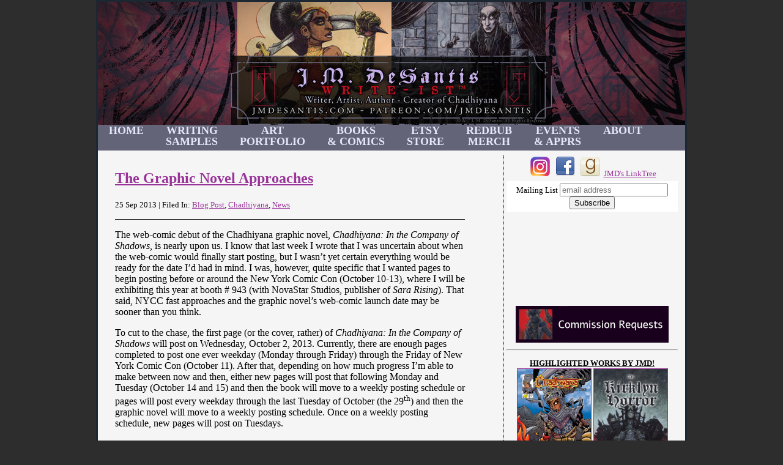

--- FILE ---
content_type: text/html; charset=UTF-8
request_url: https://jmdesantis.com/2013/09/the-graphic-novel-approaches/
body_size: 10703
content:
<!DOCTYPE html>
<html lang="en">
<head>

<meta http-equiv="Content-Type" content="text/html; charset=utf-8">
<meta name="revisit-after" content="7 days">
<meta name="description" content="The Official website of dark fantasy & horror author and artist, J. M. DeSantis. Writeist. Creator of Chadhiyana. Publisher at Dark Fire Press." />
<meta name="keywords" content="writeist, write-ist, dark fantasy author, horror author, dark fantasy artist, horror artist, soulslike author, soulslike comics, soulslike books, soulslike artist, nosferatu art, nosferatu artist, death of count orlok, dark oz art, dark wonderland art">
<!-- TemplateBeginEditable name="doctitle" -->

<LINK REL="SHORTCUT ICON" HREF="https://jmdesantis.com/images/siteart/favicon.ico" type="image/x-icon">

<meta charset="UTF-8" />
<title>The Works of Writeist J. M. DeSantis: Author & Artist of Dark Fantasy & Horror Fiction & Art</title>
 
<link rel="profile" href="http://gmpg.org/xfn/11" />
<link rel="stylesheet" type="text/css" media="all" href="https://jmdesantis.com/wp-content/themes/jmdesantis/style.css" />
<link rel="pingback" href="https://jmdesantis.com/xmlrpc.php" />
<link rel="canonical” href="https://jmdesantis.com">
 
<meta name='robots' content='max-image-preview:large' />
<link rel='dns-prefetch' href='//secure.gravatar.com' />
<link rel='dns-prefetch' href='//stats.wp.com' />
<link rel='dns-prefetch' href='//v0.wordpress.com' />
<link rel="alternate" type="application/rss+xml" title="JMDeSantis.com &raquo; Feed" href="https://jmdesantis.com/feed/" />
<link rel="alternate" type="application/rss+xml" title="JMDeSantis.com &raquo; Comments Feed" href="https://jmdesantis.com/comments/feed/" />
<link rel="alternate" type="application/rss+xml" title="JMDeSantis.com &raquo; The Graphic Novel Approaches Comments Feed" href="https://jmdesantis.com/2013/09/the-graphic-novel-approaches/feed/" />
<link rel="alternate" title="oEmbed (JSON)" type="application/json+oembed" href="https://jmdesantis.com/wp-json/oembed/1.0/embed?url=https%3A%2F%2Fjmdesantis.com%2F2013%2F09%2Fthe-graphic-novel-approaches%2F" />
<link rel="alternate" title="oEmbed (XML)" type="text/xml+oembed" href="https://jmdesantis.com/wp-json/oembed/1.0/embed?url=https%3A%2F%2Fjmdesantis.com%2F2013%2F09%2Fthe-graphic-novel-approaches%2F&#038;format=xml" />
<style id='wp-img-auto-sizes-contain-inline-css' type='text/css'>
img:is([sizes=auto i],[sizes^="auto," i]){contain-intrinsic-size:3000px 1500px}
/*# sourceURL=wp-img-auto-sizes-contain-inline-css */
</style>
<style id='wp-emoji-styles-inline-css' type='text/css'>

	img.wp-smiley, img.emoji {
		display: inline !important;
		border: none !important;
		box-shadow: none !important;
		height: 1em !important;
		width: 1em !important;
		margin: 0 0.07em !important;
		vertical-align: -0.1em !important;
		background: none !important;
		padding: 0 !important;
	}
/*# sourceURL=wp-emoji-styles-inline-css */
</style>
<style id='wp-block-library-inline-css' type='text/css'>
:root{--wp-block-synced-color:#7a00df;--wp-block-synced-color--rgb:122,0,223;--wp-bound-block-color:var(--wp-block-synced-color);--wp-editor-canvas-background:#ddd;--wp-admin-theme-color:#007cba;--wp-admin-theme-color--rgb:0,124,186;--wp-admin-theme-color-darker-10:#006ba1;--wp-admin-theme-color-darker-10--rgb:0,107,160.5;--wp-admin-theme-color-darker-20:#005a87;--wp-admin-theme-color-darker-20--rgb:0,90,135;--wp-admin-border-width-focus:2px}@media (min-resolution:192dpi){:root{--wp-admin-border-width-focus:1.5px}}.wp-element-button{cursor:pointer}:root .has-very-light-gray-background-color{background-color:#eee}:root .has-very-dark-gray-background-color{background-color:#313131}:root .has-very-light-gray-color{color:#eee}:root .has-very-dark-gray-color{color:#313131}:root .has-vivid-green-cyan-to-vivid-cyan-blue-gradient-background{background:linear-gradient(135deg,#00d084,#0693e3)}:root .has-purple-crush-gradient-background{background:linear-gradient(135deg,#34e2e4,#4721fb 50%,#ab1dfe)}:root .has-hazy-dawn-gradient-background{background:linear-gradient(135deg,#faaca8,#dad0ec)}:root .has-subdued-olive-gradient-background{background:linear-gradient(135deg,#fafae1,#67a671)}:root .has-atomic-cream-gradient-background{background:linear-gradient(135deg,#fdd79a,#004a59)}:root .has-nightshade-gradient-background{background:linear-gradient(135deg,#330968,#31cdcf)}:root .has-midnight-gradient-background{background:linear-gradient(135deg,#020381,#2874fc)}:root{--wp--preset--font-size--normal:16px;--wp--preset--font-size--huge:42px}.has-regular-font-size{font-size:1em}.has-larger-font-size{font-size:2.625em}.has-normal-font-size{font-size:var(--wp--preset--font-size--normal)}.has-huge-font-size{font-size:var(--wp--preset--font-size--huge)}.has-text-align-center{text-align:center}.has-text-align-left{text-align:left}.has-text-align-right{text-align:right}.has-fit-text{white-space:nowrap!important}#end-resizable-editor-section{display:none}.aligncenter{clear:both}.items-justified-left{justify-content:flex-start}.items-justified-center{justify-content:center}.items-justified-right{justify-content:flex-end}.items-justified-space-between{justify-content:space-between}.screen-reader-text{border:0;clip-path:inset(50%);height:1px;margin:-1px;overflow:hidden;padding:0;position:absolute;width:1px;word-wrap:normal!important}.screen-reader-text:focus{background-color:#ddd;clip-path:none;color:#444;display:block;font-size:1em;height:auto;left:5px;line-height:normal;padding:15px 23px 14px;text-decoration:none;top:5px;width:auto;z-index:100000}html :where(.has-border-color){border-style:solid}html :where([style*=border-top-color]){border-top-style:solid}html :where([style*=border-right-color]){border-right-style:solid}html :where([style*=border-bottom-color]){border-bottom-style:solid}html :where([style*=border-left-color]){border-left-style:solid}html :where([style*=border-width]){border-style:solid}html :where([style*=border-top-width]){border-top-style:solid}html :where([style*=border-right-width]){border-right-style:solid}html :where([style*=border-bottom-width]){border-bottom-style:solid}html :where([style*=border-left-width]){border-left-style:solid}html :where(img[class*=wp-image-]){height:auto;max-width:100%}:where(figure){margin:0 0 1em}html :where(.is-position-sticky){--wp-admin--admin-bar--position-offset:var(--wp-admin--admin-bar--height,0px)}@media screen and (max-width:600px){html :where(.is-position-sticky){--wp-admin--admin-bar--position-offset:0px}}

/*# sourceURL=wp-block-library-inline-css */
</style>
<style id='classic-theme-styles-inline-css' type='text/css'>
/*! This file is auto-generated */
.wp-block-button__link{color:#fff;background-color:#32373c;border-radius:9999px;box-shadow:none;text-decoration:none;padding:calc(.667em + 2px) calc(1.333em + 2px);font-size:1.125em}.wp-block-file__button{background:#32373c;color:#fff;text-decoration:none}
/*# sourceURL=/wp-includes/css/classic-themes.min.css */
</style>
<link rel="https://api.w.org/" href="https://jmdesantis.com/wp-json/" /><link rel="alternate" title="JSON" type="application/json" href="https://jmdesantis.com/wp-json/wp/v2/posts/694" /><link rel="EditURI" type="application/rsd+xml" title="RSD" href="https://jmdesantis.com/xmlrpc.php?rsd" />
<meta name="generator" content="WordPress 6.9" />
<link rel="canonical" href="https://jmdesantis.com/2013/09/the-graphic-novel-approaches/" />
<link rel='shortlink' href='https://wp.me/p39W9u-bc' />
	<style>img#wpstats{display:none}</style>
		
<!-- Jetpack Open Graph Tags -->
<meta property="og:type" content="article" />
<meta property="og:title" content="The Graphic Novel Approaches" />
<meta property="og:url" content="https://jmdesantis.com/2013/09/the-graphic-novel-approaches/" />
<meta property="og:description" content="The web-comic debut of the Chadhiyana graphic novel, Chadhiyana: In the Company of Shadows, is nearly upon us. I know that last week I wrote that I was uncertain about when the web-comic would fina…" />
<meta property="article:published_time" content="2013-09-25T11:00:16+00:00" />
<meta property="article:modified_time" content="2013-09-25T04:42:27+00:00" />
<meta property="og:site_name" content="JMDeSantis.com" />
<meta property="og:image" content="https://s0.wp.com/i/blank.jpg" />
<meta property="og:image:width" content="200" />
<meta property="og:image:height" content="200" />
<meta property="og:image:alt" content="" />
<meta name="twitter:text:title" content="The Graphic Novel Approaches" />
<meta name="twitter:card" content="summary" />

<!-- End Jetpack Open Graph Tags -->
		<style type="text/css" id="wp-custom-css">
			/*
You can add your own CSS here.

Click the help icon above to learn more.
*/		</style>
			<link rel='archives' title='January 2026' href='https://jmdesantis.com/2026/01/' />
	<link rel='archives' title='December 2025' href='https://jmdesantis.com/2025/12/' />
	<link rel='archives' title='July 2025' href='https://jmdesantis.com/2025/07/' />
	<link rel='archives' title='May 2025' href='https://jmdesantis.com/2025/05/' />
	<link rel='archives' title='January 2025' href='https://jmdesantis.com/2025/01/' />
	<link rel='archives' title='November 2024' href='https://jmdesantis.com/2024/11/' />
	<link rel='archives' title='October 2024' href='https://jmdesantis.com/2024/10/' />
	<link rel='archives' title='February 2024' href='https://jmdesantis.com/2024/02/' />
	<link rel='archives' title='January 2024' href='https://jmdesantis.com/2024/01/' />
	<link rel='archives' title='November 2023' href='https://jmdesantis.com/2023/11/' />
	<link rel='archives' title='October 2023' href='https://jmdesantis.com/2023/10/' />
	<link rel='archives' title='April 2023' href='https://jmdesantis.com/2023/04/' />
	<link rel='archives' title='February 2023' href='https://jmdesantis.com/2023/02/' />
	<link rel='archives' title='January 2023' href='https://jmdesantis.com/2023/01/' />
	<link rel='archives' title='October 2022' href='https://jmdesantis.com/2022/10/' />
	<link rel='archives' title='May 2022' href='https://jmdesantis.com/2022/05/' />
	<link rel='archives' title='October 2021' href='https://jmdesantis.com/2021/10/' />
	<link rel='archives' title='August 2021' href='https://jmdesantis.com/2021/08/' />
	<link rel='archives' title='July 2021' href='https://jmdesantis.com/2021/07/' />
	<link rel='archives' title='June 2021' href='https://jmdesantis.com/2021/06/' />
	<link rel='archives' title='April 2021' href='https://jmdesantis.com/2021/04/' />
	<link rel='archives' title='March 2021' href='https://jmdesantis.com/2021/03/' />
	<link rel='archives' title='February 2021' href='https://jmdesantis.com/2021/02/' />
	<link rel='archives' title='January 2021' href='https://jmdesantis.com/2021/01/' />
	<link rel='archives' title='December 2020' href='https://jmdesantis.com/2020/12/' />
	<link rel='archives' title='November 2020' href='https://jmdesantis.com/2020/11/' />
	<link rel='archives' title='October 2020' href='https://jmdesantis.com/2020/10/' />
	<link rel='archives' title='June 2020' href='https://jmdesantis.com/2020/06/' />
	<link rel='archives' title='May 2020' href='https://jmdesantis.com/2020/05/' />
	<link rel='archives' title='February 2020' href='https://jmdesantis.com/2020/02/' />
	<link rel='archives' title='December 2019' href='https://jmdesantis.com/2019/12/' />
	<link rel='archives' title='November 2019' href='https://jmdesantis.com/2019/11/' />
	<link rel='archives' title='October 2019' href='https://jmdesantis.com/2019/10/' />
	<link rel='archives' title='August 2019' href='https://jmdesantis.com/2019/08/' />
	<link rel='archives' title='July 2019' href='https://jmdesantis.com/2019/07/' />
	<link rel='archives' title='June 2019' href='https://jmdesantis.com/2019/06/' />
	<link rel='archives' title='May 2019' href='https://jmdesantis.com/2019/05/' />
	<link rel='archives' title='March 2019' href='https://jmdesantis.com/2019/03/' />
	<link rel='archives' title='January 2019' href='https://jmdesantis.com/2019/01/' />
	<link rel='archives' title='December 2018' href='https://jmdesantis.com/2018/12/' />
	<link rel='archives' title='November 2018' href='https://jmdesantis.com/2018/11/' />
	<link rel='archives' title='October 2018' href='https://jmdesantis.com/2018/10/' />
	<link rel='archives' title='September 2018' href='https://jmdesantis.com/2018/09/' />
	<link rel='archives' title='June 2018' href='https://jmdesantis.com/2018/06/' />
	<link rel='archives' title='May 2018' href='https://jmdesantis.com/2018/05/' />
	<link rel='archives' title='February 2018' href='https://jmdesantis.com/2018/02/' />
	<link rel='archives' title='January 2018' href='https://jmdesantis.com/2018/01/' />
	<link rel='archives' title='December 2017' href='https://jmdesantis.com/2017/12/' />
	<link rel='archives' title='November 2017' href='https://jmdesantis.com/2017/11/' />
	<link rel='archives' title='October 2017' href='https://jmdesantis.com/2017/10/' />
	<link rel='archives' title='September 2017' href='https://jmdesantis.com/2017/09/' />
	<link rel='archives' title='August 2017' href='https://jmdesantis.com/2017/08/' />
	<link rel='archives' title='July 2017' href='https://jmdesantis.com/2017/07/' />
	<link rel='archives' title='June 2017' href='https://jmdesantis.com/2017/06/' />
	<link rel='archives' title='May 2017' href='https://jmdesantis.com/2017/05/' />
	<link rel='archives' title='April 2017' href='https://jmdesantis.com/2017/04/' />
	<link rel='archives' title='March 2017' href='https://jmdesantis.com/2017/03/' />
	<link rel='archives' title='February 2017' href='https://jmdesantis.com/2017/02/' />
	<link rel='archives' title='January 2017' href='https://jmdesantis.com/2017/01/' />
	<link rel='archives' title='December 2016' href='https://jmdesantis.com/2016/12/' />
	<link rel='archives' title='November 2016' href='https://jmdesantis.com/2016/11/' />
	<link rel='archives' title='October 2016' href='https://jmdesantis.com/2016/10/' />
	<link rel='archives' title='September 2016' href='https://jmdesantis.com/2016/09/' />
	<link rel='archives' title='August 2016' href='https://jmdesantis.com/2016/08/' />
	<link rel='archives' title='July 2016' href='https://jmdesantis.com/2016/07/' />
	<link rel='archives' title='June 2016' href='https://jmdesantis.com/2016/06/' />
	<link rel='archives' title='May 2016' href='https://jmdesantis.com/2016/05/' />
	<link rel='archives' title='April 2016' href='https://jmdesantis.com/2016/04/' />
	<link rel='archives' title='March 2016' href='https://jmdesantis.com/2016/03/' />
	<link rel='archives' title='February 2016' href='https://jmdesantis.com/2016/02/' />
	<link rel='archives' title='January 2016' href='https://jmdesantis.com/2016/01/' />
	<link rel='archives' title='December 2015' href='https://jmdesantis.com/2015/12/' />
	<link rel='archives' title='November 2015' href='https://jmdesantis.com/2015/11/' />
	<link rel='archives' title='October 2015' href='https://jmdesantis.com/2015/10/' />
	<link rel='archives' title='September 2015' href='https://jmdesantis.com/2015/09/' />
	<link rel='archives' title='August 2015' href='https://jmdesantis.com/2015/08/' />
	<link rel='archives' title='July 2015' href='https://jmdesantis.com/2015/07/' />
	<link rel='archives' title='June 2015' href='https://jmdesantis.com/2015/06/' />
	<link rel='archives' title='May 2015' href='https://jmdesantis.com/2015/05/' />
	<link rel='archives' title='April 2015' href='https://jmdesantis.com/2015/04/' />
	<link rel='archives' title='March 2015' href='https://jmdesantis.com/2015/03/' />
	<link rel='archives' title='February 2015' href='https://jmdesantis.com/2015/02/' />
	<link rel='archives' title='January 2015' href='https://jmdesantis.com/2015/01/' />
	<link rel='archives' title='December 2014' href='https://jmdesantis.com/2014/12/' />
	<link rel='archives' title='November 2014' href='https://jmdesantis.com/2014/11/' />
	<link rel='archives' title='October 2014' href='https://jmdesantis.com/2014/10/' />
	<link rel='archives' title='September 2014' href='https://jmdesantis.com/2014/09/' />
	<link rel='archives' title='August 2014' href='https://jmdesantis.com/2014/08/' />
	<link rel='archives' title='July 2014' href='https://jmdesantis.com/2014/07/' />
	<link rel='archives' title='June 2014' href='https://jmdesantis.com/2014/06/' />
	<link rel='archives' title='May 2014' href='https://jmdesantis.com/2014/05/' />
	<link rel='archives' title='April 2014' href='https://jmdesantis.com/2014/04/' />
	<link rel='archives' title='March 2014' href='https://jmdesantis.com/2014/03/' />
	<link rel='archives' title='February 2014' href='https://jmdesantis.com/2014/02/' />
	<link rel='archives' title='January 2014' href='https://jmdesantis.com/2014/01/' />
	<link rel='archives' title='December 2013' href='https://jmdesantis.com/2013/12/' />
	<link rel='archives' title='November 2013' href='https://jmdesantis.com/2013/11/' />
	<link rel='archives' title='October 2013' href='https://jmdesantis.com/2013/10/' />
	<link rel='archives' title='September 2013' href='https://jmdesantis.com/2013/09/' />
	<link rel='archives' title='August 2013' href='https://jmdesantis.com/2013/08/' />
	<link rel='archives' title='July 2013' href='https://jmdesantis.com/2013/07/' />
	<link rel='archives' title='June 2013' href='https://jmdesantis.com/2013/06/' />
	<link rel='archives' title='May 2013' href='https://jmdesantis.com/2013/05/' />
	<link rel='archives' title='April 2013' href='https://jmdesantis.com/2013/04/' />
	<link rel='archives' title='March 2013' href='https://jmdesantis.com/2013/03/' />
	<link rel='archives' title='February 2013' href='https://jmdesantis.com/2013/02/' />
	<link rel='archives' title='January 2013' href='https://jmdesantis.com/2013/01/' />
	<link rel='archives' title='December 2012' href='https://jmdesantis.com/2012/12/' />
	<link rel='archives' title='November 2012' href='https://jmdesantis.com/2012/11/' />
	<link rel='archives' title='October 2012' href='https://jmdesantis.com/2012/10/' />
</head>

<body>

<div id="wrapper"> <!--WP used "wrapper originally-->

<!--Code for the top banner-->
  <div id="header">
    <img src="https://jmdesantis.com/images/siteart/JMDcombanner.jpg" alt="WELCOME TO JMDESANTIS.COM"/>
  </div>

<!--Code for the top menu in a separate header-->
  <div id="header2">
	<div id="jmdmenu"> <!--this is the top menu for the website-->
		<ul>
        	<li><a href="https://jmdesantis.com">HOME</a></li>
        	<li><a href="https://jmdesantis.com/writing/">WRITING <br>SAMPLES</a></li>
			<li><a href="https://jmdesantis.com/art/">ART <br>PORTFOLIO</a></li>
			<li><a href="https://jmdesantis.com/books/">BOOKS <br>& COMICS</a></li>
			<li><a href="https://jmdesantis.etsy.com">ETSY <br>STORE</a></li>
			<li><a href="https://jmdesantis.redbubble.com">REDBUB <br>MERCH</a></li>
			<li><a href="https:..jmdesantis.com/events/">EVENTS <br>& APPRS</a></li>
          	<li><a href="https://jmdesantis.com/about/">ABOUT</a></li>
      	</ul>
      <br class="clearFloat" />
	</div> <!-- end of jmdmenu div-->

  </div>

<!--<div class="nav"><ul>
<li class="page_item page-item-179"><a href="https://jmdesantis.com/events/">J. M. DeSantis&#8217;s Events &amp; Appearances</a></li>
<li class="page_item page-item-152"><a href="https://jmdesantis.com/about/">Biography</a></li>
<li class="page_item page-item-2702"><a href="https://jmdesantis.com/books/">Books &#038; Comics by J. M. DeSantis</a></li>
<li class="page_item page-item-1510"><a href="https://jmdesantis.com/commission-requests/">Commission Requests</a></li>
<li class="page_item page-item-230 page_item_has_children"><a href="https://jmdesantis.com/writing/">Fiction by J. M. DeSantis</a>
<ul class='children'>
	<li class="page_item page-item-3149"><a href="https://jmdesantis.com/writing/robert-phillips/">Robert Phillips</a></li>
	<li class="page_item page-item-3176"><a href="https://jmdesantis.com/writing/the-kirklyn-horror/">The Kirklyn Horror</a></li>
	<li class="page_item page-item-253"><a href="https://jmdesantis.com/writing/shortstories/">Short Story Excerpts</a></li>
	<li class="page_item page-item-260"><a href="https://jmdesantis.com/writing/poetry/">Poetry</a></li>
	<li class="page_item page-item-793"><a href="https://jmdesantis.com/writing/comicscripts/">Comic Script Excerpts</a></li>
	<li class="page_item page-item-275"><a href="https://jmdesantis.com/writing/articles/">Articles</a></li>
	<li class="page_item page-item-277"><a href="https://jmdesantis.com/writing/the-house-of-wolf/">Se Wulfes Hus: The House of Wolf</a></li>
	<li class="page_item page-item-289"><a href="https://jmdesantis.com/writing/the-toothless-vampyre/">The Unfortunate Tale of the Toothless Vampyre</a></li>
	<li class="page_item page-item-292"><a href="https://jmdesantis.com/writing/the-real-saint-nick/">The Real Saint Nick, or How Henry and Jack Learned the Truth About Father Christmas</a></li>
	<li class="page_item page-item-295"><a href="https://jmdesantis.com/writing/the-people-from-beyond-the-stars/">The People from Beyond the Stars</a></li>
	<li class="page_item page-item-300"><a href="https://jmdesantis.com/writing/writing_5/">Diwali</a></li>
	<li class="page_item page-item-303"><a href="https://jmdesantis.com/writing/writing_6/">Devil Tree</a></li>
	<li class="page_item page-item-307"><a href="https://jmdesantis.com/writing/writing_7/">The Thing in the Box</a></li>
	<li class="page_item page-item-310"><a href="https://jmdesantis.com/writing/writing_8/">The Switch</a></li>
	<li class="page_item page-item-797"><a href="https://jmdesantis.com/writing/a-saviour-in-the-dark-excerpt/">A Saviour in the Dark &#8211; Excerpt</a></li>
	<li class="page_item page-item-959"><a href="https://jmdesantis.com/writing/when-you-die/">When You Die?</a></li>
</ul>
</li>
<li class="page_item page-item-226 page_item_has_children"><a href="https://jmdesantis.com/art/">Art by J. M. DeSantis</a>
<ul class='children'>
	<li class="page_item page-item-1476 page_item_has_children"><a href="https://jmdesantis.com/art/chadhiyana/">Chadhiyana Art</a>
	<ul class='children'>
		<li class="page_item page-item-3100"><a href="https://jmdesantis.com/art/chadhiyana/chadhi01/">Chadhiyana &#038; the Witch</a></li>
		<li class="page_item page-item-3248"><a href="https://jmdesantis.com/art/chadhiyana/chadhiyana-stance-stare/">Chadhiyana</a></li>
		<li class="page_item page-item-3250"><a href="https://jmdesantis.com/art/chadhiyana/goddess-of-sand/">Goddess of Sand</a></li>
		<li class="page_item page-item-3252"><a href="https://jmdesantis.com/art/chadhiyana/diwali-2020/">Diwali 2020</a></li>
		<li class="page_item page-item-3254"><a href="https://jmdesantis.com/art/chadhiyana/the-call-of-fire/">The Call of Fire</a></li>
		<li class="page_item page-item-3256"><a href="https://jmdesantis.com/art/chadhiyana/chadhiyana-5-cover-rosarium/">Chadhiyana #5 cover (Rosarium)</a></li>
		<li class="page_item page-item-3258"><a href="https://jmdesantis.com/art/chadhiyana/chadhiyana-versus-the-golem/">Chadhiyana versus the Golem</a></li>
		<li class="page_item page-item-3260"><a href="https://jmdesantis.com/art/chadhiyana/chadhiyana-and-the-serpent/">Chadhiyana and the Serpent</a></li>
		<li class="page_item page-item-3262"><a href="https://jmdesantis.com/art/chadhiyana/chadhiyana-bonfire/">Chadhiyana Bonfire</a></li>
		<li class="page_item page-item-3273"><a href="https://jmdesantis.com/art/chadhiyana/chadhiyana-rosy-dreams/">Chadhiyana Rosy Dreams</a></li>
		<li class="page_item page-item-3329"><a href="https://jmdesantis.com/art/chadhiyana/chadhiyana-versus-the-worm-witch/">Chadhiyana versus the Worm-Witch</a></li>
		<li class="page_item page-item-3337"><a href="https://jmdesantis.com/art/chadhiyana/chadhiyana-shadow-chadhiyana/">Chadhiyana &#038; Shadow-Chadhiyana</a></li>
		<li class="page_item page-item-3497"><a href="https://jmdesantis.com/art/chadhiyana/chadhiyana-pose/">Chadhiyana Attitude Pose</a></li>
		<li class="page_item page-item-3499"><a href="https://jmdesantis.com/art/chadhiyana/chadhiyana-eyes-blue/">Chadhiyana Eyes Blue</a></li>
		<li class="page_item page-item-3898"><a href="https://jmdesantis.com/art/chadhiyana/chadhiyana-toned-sun/">Chadhiyana Toned Sun</a></li>
	</ul>
</li>
	<li class="page_item page-item-3858"><a href="https://jmdesantis.com/art/fan-art/">Fan Art</a></li>
	<li class="page_item page-item-2404 page_item_has_children"><a href="https://jmdesantis.com/art/art-illustration/">Art &#038; Illustration</a>
	<ul class='children'>
		<li class="page_item page-item-3421"><a href="https://jmdesantis.com/art/art-illustration/trusty-patches-the-hyena/">Trusty Patches the Hyena</a></li>
		<li class="page_item page-item-3423"><a href="https://jmdesantis.com/art/art-illustration/maiden-in-black/">Maiden in Black</a></li>
		<li class="page_item page-item-3425"><a href="https://jmdesantis.com/art/art-illustration/yurt-the-silent-chief/">Yurt the Silent Chief</a></li>
		<li class="page_item page-item-3418"><a href="https://jmdesantis.com/art/art-illustration/maiden-astraea-garl-vinland/">Maiden Astraea &#038; Garl Vinland</a></li>
		<li class="page_item page-item-3410"><a href="https://jmdesantis.com/art/art-illustration/moonlight-faerie/">Moonlight Faerie</a></li>
		<li class="page_item page-item-3126"><a href="https://jmdesantis.com/art/art-illustration/art01/">Red Sonja</a></li>
		<li class="page_item page-item-3211"><a href="https://jmdesantis.com/art/art-illustration/fall-faerie/">Fall Faerie</a></li>
		<li class="page_item page-item-3282"><a href="https://jmdesantis.com/art/art-illustration/ink-book-wonderland-cover/">Ink-Book: Wonderland cover</a></li>
		<li class="page_item page-item-3284"><a href="https://jmdesantis.com/art/art-illustration/ink-book-miscellanea-cover/">Ink-Book: Miscellanea cover</a></li>
		<li class="page_item page-item-3286"><a href="https://jmdesantis.com/art/art-illustration/the-greatest-hunt/">The Greatest Hunt</a></li>
		<li class="page_item page-item-3288"><a href="https://jmdesantis.com/art/art-illustration/deadp007/">Deadp007</a></li>
		<li class="page_item page-item-3290"><a href="https://jmdesantis.com/art/art-illustration/the-tainted-ones-cover/">The Tainted Ones cover</a></li>
		<li class="page_item page-item-3292"><a href="https://jmdesantis.com/art/art-illustration/the-horror-beyond-the-door-2019/">The Horror Beyond the Door (2019)</a></li>
		<li class="page_item page-item-3294"><a href="https://jmdesantis.com/art/art-illustration/mad-hatter/">Mad Hatter</a></li>
		<li class="page_item page-item-3296"><a href="https://jmdesantis.com/art/art-illustration/wicked-witch-of-the-west/">Wicked Witch of the West</a></li>
		<li class="page_item page-item-3298"><a href="https://jmdesantis.com/art/art-illustration/nightmares-in-wonderland/">Nightmares in Wonderland</a></li>
		<li class="page_item page-item-3300"><a href="https://jmdesantis.com/art/art-illustration/nightmares-in-oz/">Nightmares in Oz</a></li>
		<li class="page_item page-item-3302"><a href="https://jmdesantis.com/art/art-illustration/plague-doctor/">Plague Doctor</a></li>
		<li class="page_item page-item-3305"><a href="https://jmdesantis.com/art/art-illustration/nosferatu-splash/">Nosferatu Splash</a></li>
		<li class="page_item page-item-3307"><a href="https://jmdesantis.com/art/art-illustration/mummy-love-cover/">Mummy Love cover</a></li>
		<li class="page_item page-item-3309"><a href="https://jmdesantis.com/art/art-illustration/nosferatu-poster/">Nosferatu poster</a></li>
		<li class="page_item page-item-3512"><a href="https://jmdesantis.com/art/art-illustration/eileen-the-crow-toned-paper/">Eileen the Crow (Toned Paper)</a></li>
		<li class="page_item page-item-3514"><a href="https://jmdesantis.com/art/art-illustration/orlok-castle/">Orlok Castle</a></li>
		<li class="page_item page-item-3516"><a href="https://jmdesantis.com/art/art-illustration/orlok-bite/">Orlok Bite</a></li>
		<li class="page_item page-item-3518"><a href="https://jmdesantis.com/art/art-illustration/vampire-in-coffin/">Vampire in Coffin</a></li>
		<li class="page_item page-item-3632"><a href="https://jmdesantis.com/art/art-illustration/pumpkins-witch/">Pumpkins Witch</a></li>
		<li class="page_item page-item-3888"><a href="https://jmdesantis.com/art/art-illustration/gentleman-cthulhu-armchair-fireplace/">Gentleman Cthulhu Armchair Fireplace</a></li>
		<li class="page_item page-item-3894"><a href="https://jmdesantis.com/art/art-illustration/the-wicked-witch-of-the-west/">The Wicked Witch of the West</a></li>
	</ul>
</li>
	<li class="page_item page-item-246 page_item_has_children"><a href="https://jmdesantis.com/art/sequential-art/">Sequential Art</a>
	<ul class='children'>
		<li class="page_item page-item-3433"><a href="https://jmdesantis.com/art/sequential-art/chadhiyana-2-page-1/">Chadhiyana #2 page 1</a></li>
		<li class="page_item page-item-3435"><a href="https://jmdesantis.com/art/sequential-art/chadhiyana-2-page-2/">Chadhiyana #2 page 2</a></li>
		<li class="page_item page-item-3437"><a href="https://jmdesantis.com/art/sequential-art/chadhiyana-2-page-3/">Chadhiyana #2 page 3</a></li>
		<li class="page_item page-item-3158"><a href="https://jmdesantis.com/art/sequential-art/chadhiyana-ghouls-golems-page-1/">Chadhiyana: Ghouls &#038; Golems page 1</a></li>
		<li class="page_item page-item-3160"><a href="https://jmdesantis.com/art/sequential-art/chadhiyana-v-ghoul/">Chadhiyana v Ghoul</a></li>
		<li class="page_item page-item-3165"><a href="https://jmdesantis.com/art/sequential-art/chadhiyana-vampire-hunter/">Chadhiyana: Vampire Hunter</a></li>
		<li class="page_item page-item-3197"><a href="https://jmdesantis.com/art/sequential-art/gentleman-cthulhu-etiquette/">Monster Etiquette #1</a></li>
		<li class="page_item page-item-3199"><a href="https://jmdesantis.com/art/sequential-art/mummy-love-1/">Mummy Love #1</a></li>
		<li class="page_item page-item-3202"><a href="https://jmdesantis.com/art/sequential-art/the-tainted-ones-page-1/">The Tainted Ones page 1</a></li>
		<li class="page_item page-item-3204"><a href="https://jmdesantis.com/art/sequential-art/the-tainted-ones-page-2/">The Tainted Ones page 2</a></li>
		<li class="page_item page-item-3206"><a href="https://jmdesantis.com/art/sequential-art/the-tainted-ones-page-3/">The Tainted Ones page 3</a></li>
		<li class="page_item page-item-3341"><a href="https://jmdesantis.com/art/sequential-art/chadhiyana-the-call-of-fire-page-2/">Chadhiyana: The Call of Fire page 2</a></li>
		<li class="page_item page-item-3343"><a href="https://jmdesantis.com/art/sequential-art/chadhiyana-the-call-of-fire-page-3/">Chadhiyana: The Call of Fire page 3</a></li>
	</ul>
</li>
	<li class="page_item page-item-3796 page_item_has_children"><a href="https://jmdesantis.com/art/freelance/">Freelance Art &#038; Client Work</a>
	<ul class='children'>
		<li class="page_item page-item-3412"><a href="https://jmdesantis.com/art/freelance/guitar-map/">Guitar Map</a></li>
		<li class="page_item page-item-3277"><a href="https://jmdesantis.com/art/freelance/murderous-goblin-ii/">Murderous Goblin II</a></li>
		<li class="page_item page-item-3279"><a href="https://jmdesantis.com/art/freelance/i-like-it-cover/">I Like It cover</a></li>
		<li class="page_item page-item-3808"><a href="https://jmdesantis.com/art/freelance/gobblers-2-variant-cover/">Gobblers #2 Variant Cover</a></li>
		<li class="page_item page-item-3819"><a href="https://jmdesantis.com/art/freelance/ojanox-illustration-1/">Ojanox Illustration #1</a></li>
		<li class="page_item page-item-3824"><a href="https://jmdesantis.com/art/freelance/ojanox-illustration-2/">Ojanox Illustration 2</a></li>
		<li class="page_item page-item-3879"><a href="https://jmdesantis.com/art/freelance/btue-b-side-album-cover/">BTUE B-Side Album Cover</a></li>
		<li class="page_item page-item-4024"><a href="https://jmdesantis.com/art/freelance/gobblers-3-regular-variant-cover/">Gobblers #3 Regular Variant Cover</a></li>
		<li class="page_item page-item-4026"><a href="https://jmdesantis.com/art/freelance/mr-poppintwist-coloring-book/">Mr. PoppinTwist Coloring Book</a></li>
	</ul>
</li>
	<li class="page_item page-item-3119 page_item_has_children"><a href="https://jmdesantis.com/art/design/">Design by J. M. DeSantis</a>
	<ul class='children'>
		<li class="page_item page-item-3122"><a href="https://jmdesantis.com/art/design/des01/">Dark Fire Press Logo</a></li>
		<li class="page_item page-item-3184"><a href="https://jmdesantis.com/art/design/gentleman-cthulhu-tentacle-moustache/">Gentleman Cthulhu Tentacle Moustache</a></li>
	</ul>
</li>
	<li class="page_item page-item-2402 page_item_has_children"><a href="https://jmdesantis.com/art/commission-art/">Commission Art</a>
	<ul class='children'>
		<li class="page_item page-item-3132"><a href="https://jmdesantis.com/art/commission-art/jimi-hendrix/">Jimi Hendrix</a></li>
		<li class="page_item page-item-3141"><a href="https://jmdesantis.com/art/commission-art/venom-sketchcover/">Venom Sketchcover</a></li>
		<li class="page_item page-item-3143"><a href="https://jmdesantis.com/art/commission-art/cerberus-barbarian-tmnt/">Cerberus &#038; Barbarian TMNT</a></li>
		<li class="page_item page-item-3145"><a href="https://jmdesantis.com/art/commission-art/dceased-batman/">DCeased Batman</a></li>
		<li class="page_item page-item-3147"><a href="https://jmdesantis.com/art/commission-art/otho-beetlejuice/">Otho &#038; Beetlejuice</a></li>
		<li class="page_item page-item-3219"><a href="https://jmdesantis.com/art/commission-art/veteran-of-the-psychic-wars/">Veteran of the Psychic Wars</a></li>
		<li class="page_item page-item-3221"><a href="https://jmdesantis.com/art/commission-art/demon-rage-akuma/">Demon Rage Akuma</a></li>
		<li class="page_item page-item-3223"><a href="https://jmdesantis.com/art/commission-art/mad-tea-time-wonderland/">Mad Tea Time (Wonderland)</a></li>
		<li class="page_item page-item-3225"><a href="https://jmdesantis.com/art/commission-art/miskatonic-student/">Miskatonic Student</a></li>
		<li class="page_item page-item-3227"><a href="https://jmdesantis.com/art/commission-art/dr-strange-sketch-cover/">Dr. Strange sketch cover</a></li>
		<li class="page_item page-item-3229"><a href="https://jmdesantis.com/art/commission-art/vampire-hunter-d-sketch-cover/">Vampire Hunter D sketch cover</a></li>
		<li class="page_item page-item-3231"><a href="https://jmdesantis.com/art/commission-art/vhd-vs-vampires-sketch-cover/">VHD vs Vampires sketch cover</a></li>
		<li class="page_item page-item-3233"><a href="https://jmdesantis.com/art/commission-art/the-walking-dead-triptych-covers/">The Walking Dead triptych covers</a></li>
		<li class="page_item page-item-3483"><a href="https://jmdesantis.com/art/commission-art/red-sonja-headshot/">Red Sonja (headshot)</a></li>
		<li class="page_item page-item-3487"><a href="https://jmdesantis.com/art/commission-art/vampire-hunter-d-doris-sketchcover/">Vampire Hunter D &#038; Doris Sketchcover</a></li>
		<li class="page_item page-item-3489"><a href="https://jmdesantis.com/art/commission-art/bloodborne-hunter-red-moon/">Bloodborne Hunter Red Moon</a></li>
		<li class="page_item page-item-3491"><a href="https://jmdesantis.com/art/commission-art/vampire-hunter-d-ink/">Vampire Hunter D &#8211; ink</a></li>
		<li class="page_item page-item-3523"><a href="https://jmdesantis.com/art/commission-art/spider-man-spiders-web/">Spider-Man (Spider&#8217;s Web)</a></li>
		<li class="page_item page-item-4003"><a href="https://jmdesantis.com/art/commission-art/count-orlok-bust-commission/">Count Orlok Bust Commission</a></li>
		<li class="page_item page-item-4005"><a href="https://jmdesantis.com/art/commission-art/plague-doctor-doctor-commission/">Plague Doctor-Doctor Commission</a></li>
		<li class="page_item page-item-4008"><a href="https://jmdesantis.com/art/commission-art/young-frankenstein-frederick-inga/">Young Frankenstein: Frederick &amp; Inga</a></li>
		<li class="page_item page-item-4010"><a href="https://jmdesantis.com/art/commission-art/young-frankenstein-the-monster-elizabeth/">Young Frankenstein: The Monster &amp; Elizabeth</a></li>
	</ul>
</li>
	<li class="page_item page-item-244 page_item_has_children"><a href="https://jmdesantis.com/art/sketches/">Sketches</a>
	<ul class='children'>
		<li class="page_item page-item-3024"><a href="https://jmdesantis.com/art/sketches/sk01/">Mannequin Sketch</a></li>
		<li class="page_item page-item-3109"><a href="https://jmdesantis.com/art/sketches/sk02/">Sharpie Skeleton</a></li>
		<li class="page_item page-item-3347"><a href="https://jmdesantis.com/art/sketches/red-sonja-inks/">Red Sonja &#8211; inks</a></li>
		<li class="page_item page-item-3138"><a href="https://jmdesantis.com/art/sketches/sk03/">Still-Life Drawing</a></li>
		<li class="page_item page-item-3349"><a href="https://jmdesantis.com/art/sketches/murderous-goblin-inks/">Murderous Goblin &#8211; inks</a></li>
		<li class="page_item page-item-3351"><a href="https://jmdesantis.com/art/sketches/chadhiyana-versus-the-serpent-drawing-progress/">Chadhiyana versus the Serpent &#8211; drawing progress</a></li>
	</ul>
</li>
</ul>
</li>
<li class="page_item page-item-322"><a href="https://jmdesantis.com/webpublications/">Web-Publications &#038; Comics</a></li>
<li class="page_item page-item-1953"><a href="https://jmdesantis.com/supporters/">Supporters</a></li>
<li class="page_item page-item-2646"><a href="https://jmdesantis.com/rewards/">Rewards</a></li>
<li class="page_item page-item-332"><a href="https://jmdesantis.com/contact/">Contact J. M. DeSantis</a></li>
<li class="page_item page-item-1260"><a href="https://jmdesantis.com/miscellanea/">Miscellanea</a></li>
<li class="page_item page-item-5"><a href="https://jmdesantis.com/store/">Store</a></li>
<li class="page_item page-item-3688"><a href="https://jmdesantis.com/jmd-event-planner/">JMD Event Planner</a></li>
<li class="page_item page-item-315"><a href="https://jmdesantis.com/wallpapers/">Computer Desktop Wallpapers</a></li>
<li class="page_item page-item-318"><a href="https://jmdesantis.com/ecards/">J. M. DeSantis E-Cards on 123Greetings.com</a></li>
<li class="page_item page-item-2365"><a href="https://jmdesantis.com/darkfirepress/">Dark Fire Press</a></li>
</ul></div>
-->
<div id="sidebar">
<!--SOCIAL MEDIA LINKS-->
	<a href="http://www.instagram.com/jmdwriteist" target="_blank"><img src="https://jmdesantis.com/images/siteart/instagram_32.png" alt="Instagram Icon" width="32" height="32" hspace="3" /></a>
    <a href="http://www.facebook.com/jmdesantis.writeist" target="_blank"><img src="https://jmdesantis.com/images/siteart/facebook_32.png" alt="Facebook Icon" width="32" height="32" hspace="3" /></a>
	<a href="https://www.goodreads.com/author/show/14176406.J_M_DeSantis" target="_blank"><img src="https://jmdesantis.com/images/siteart/goodreads_icon_32x32.png" alt="Goodreads Icon" width="32" height="32" hspace="3" /></a>
	<!-- <a href="http://jmdesantis.deviantart.com/" target="_blank"><img src="https://jmdesantis.com/images/siteart/deviantart_32.png" alt="deviantART Icon" width="32" height="32" hspace="3" /></a></br> -->
    <a href="https://linktr.ee/jmdesantis/">JMD's LinkTree</a></br>

<!--MAILING LIST SIGN UP-->
<!-- Begin MailChimp Signup Form -->
<link href="//cdn-images.mailchimp.com/embedcode/slim-081711.css" rel="style.css" type="text/css">
<style type="text/css">
</style>
<div id="mc_embed_signup">
<form action="//jmdesantis.us11.list-manage.com/subscribe/post?u=1159ca69ff1388950b9ccdf9c&amp;id=001664aba0" method="post" id="mc-embedded-subscribe-form" name="mc-embedded-subscribe-form" class="validate" target="_blank" novalidate>
    <div id="mc_embed_signup_scroll">
	<label for="mce-EMAIL">Mailing List</label>
	<input type="email" value="" name="EMAIL" class="email" id="mce-EMAIL" placeholder="email address" required>
    <!-- real people should not fill this in and expect good things - do not remove this or risk form bot signups-->
    <div style="position: absolute; left: -5000px;"><input type="text" name="b_1159ca69ff1388950b9ccdf9c_001664aba0" tabindex="-1" value=""></div>
    <div class="clear"><input type="submit" value="Subscribe" name="subscribe" id="mc-embedded-subscribe" class="button"></div>
    </div>
</form>
</div>
<!--End mc_embed_signup-->

<!--SUPPORT SITES-->
	<a href="https://www.patreon.com/bePatron?u=2688251" data-patreon-widget-type="become-patron-button">Become a Patron!</a><script async src="https://c6.patreon.com/becomePatronButton.bundle.js"></script>
	<script type='text/javascript' src='https://ko-fi.com/widgets/widget_2.js'></script><script type='text/javascript'>kofiwidget2.init('Support Me on Ko-fi', '#46b798', 'M4M51074B');kofiwidget2.draw();</script>

<!--CONVENTIONS & SHOWS
    <p><a href="https://jmdesantis.com/events/"><img src="https://jmdesantis.com/images/siteart/JMDevents-link.png" alt="J. M. DeSantis's Upcoming Events & Conventions" /></a>-->
    <a href="https://jmdesantis.com/commission-requests/"><img src="https://jmdesantis.com/images/siteart/JMDcommissions-link.png" alt="J. M. DeSantis Commissions ad" /></a>
<!--MERCHANDISE    
    <a href="https://www.redbubble.com/people/jmdesantis/shop?asc=u"><img src="https://jmdesantis.com/images/siteart/JMDredbubble-link.png" alt="J. M. DeSantis on RedBubble" /></a></p></br>
-->
<hr>

	<p><u><strong>HIGHLIGHTED WORKS BY JMD!</strong></u></br>
        <a href="https://darkfirepress.com/chadhiyana/dwerrowtomb.php" target="_blank"> <img src="https://darkfirepress.com/siteart/covers/Chadhiyana3-DwerrowTomb.jpg" width="120" height="180" border="1" alt="Chadhiyana: Rekindled"/></a> 
	    <a href="https://darkfirepress.com/books/kirklynhorror.php" target="_blank"> <img src="https://darkfirepress.com/siteart/covers/KirklynHorror.jpg" width="120" height="180" border="1" alt="The Kirklyn Horror by J. M. DeSantis"/></a> 
	    <a href="https://darkfirepress.com/childrens/ghostsarepeopletoo.php" target="_blank"><img src="https://darkfirepress.com/siteart/covers/GhostsArePeopleToo.jpg" alt="Ghosts Are People Too by J. M. DeSantis" width="120" height="180" border="1" /></a>
        <a href="https://darkfirepress.com/comics/taintedones.php" target="_blank"> <img src="https://darkfirepress.com/siteart/covers/TaintedOnes.jpg" width="120" height="180" border="1" alt="The Tainted Ones by J. M. DeSantis"/></a></p>

	<p><u><strong>J. M. DESANTIS'S IPs</strong></u></br>
	<a href="https://chadhiyana.com" target="_blank"><img src="https://jmdesantis.com/images/siteart/Chadhiyana_250x150.jpg" alt="CHADHIYANA by J. M. DeSantis" border="1"/></a></br>
	<a href="https://gentlemancthulhu.com" target="_blank"><img src="https://jmdesantis.com/images/ads/gentcthulhu_240x120.jpg" alt="Gentleman Cthulhu: Emeritus Moribus Monstrum ad" border="1"/></a></br>
	<a href="https://darkfirepress.com/comics/taintedones.php" target="_blank"><img src="https://jmdesantis.com/images/ads/taintedones_240x120.jpg" alt="CHADHIYANA by J. M. DeSantis" border="1" /></a></br>

<hr>   
   
   <a href="https://darkfirepress.com" target="_blank"><img src="https://jmdesantis.com/images/ads/DFP5Yrs.jpg" alt="Dark Fire Press" border="1" width="240" height="104"/></a></p>

<hr>

	<p><a href="http://podmanifest.com" target="blank"><img src="https://gentlemancthulhu.com/images/ads/manifest240x180.png" border="1" alt="Manifestations Podcast"/></a></p>

    <p><a href="https://jmdesantis.com/2014/11/handlebar-moustache-guide-part-1/"><img src="https://jmdesantis.com/images/siteart/Handlebar_Guide_button.jpg" border="1"/></a></p>
</div> 
    <div id="blog">
                 
        <div class="post">
            <!--<img alt='' src='https://secure.gravatar.com/avatar/c9cef9607c2786609a9fbbf7d72cac560ea9eed43e6615531c60fdacda7f02b3?s=60&#038;d=wp_user_avatar&#038;r=r' srcset='https://secure.gravatar.com/avatar/c9cef9607c2786609a9fbbf7d72cac560ea9eed43e6615531c60fdacda7f02b3?s=120&#038;d=wp_user_avatar&#038;r=r 2x' class='avatar avatar-60 photo' height='60' width='60' decoding='async'/>-->
        <h2><a href="https://jmdesantis.com/2013/09/the-graphic-novel-approaches/">The Graphic Novel Approaches</a></h2>
        <div class="postmetadata-top"><small>25 Sep 2013 | Filed In: <a href="https://jmdesantis.com/category/blog-post/" rel="category tag">Blog Post</a>, <a href="https://jmdesantis.com/category/chadhiyana/" rel="category tag">Chadhiyana</a>, <a href="https://jmdesantis.com/category/news/" rel="category tag">News</a> <br />
        <!--Written by: J. M. DeSantis | --></p>
         </small></div>

            <div class="entry">
                                <p>The web-comic debut of the Chadhiyana graphic novel, <i>Chadhiyana: In the Company of Shadows</i>, is nearly upon us. I know that last week I wrote that I was uncertain about when the web-comic would finally start posting, but I wasn’t yet certain everything would be ready for the date I’d had in mind. I was, however, quite specific that I wanted pages to begin posting before or around the New York Comic Con (October 10-13), where I will be exhibiting this year at booth # 943 (with NovaStar Studios, publisher of <i>Sara Rising</i>). That said, NYCC fast approaches and the graphic novel’s web-comic launch date may be sooner than you think. <span id="more-694"></span></p>
<p>To cut to the chase, the first page (or the cover, rather) of <i>Chadhiyana: In the Company of Shadows </i>will post on Wednesday, October 2, 2013. Currently, there are enough pages completed to post one ever weekday (Monday through Friday) through the Friday of New York Comic Con (October 11). After that, depending on how much progress I’m able to make between now and then, either new pages will post that following Monday and Tuesday (October 14 and 15) and then the book will move to a weekly posting schedule or pages will post every weekday through the last Tuesday of October (the 29<sup>th</sup>) and then the graphic novel will move to a weekly posting schedule. Once on a weekly posting schedule, new pages will post on Tuesdays.</p>
<p>I’m hoping for the latter of the two plans to work out, as that would mean the entire sixteen page Prologue (plus the book’s cover and title pages) would post through the month of October, with Chapter I starting in November. However, I have to be perfectly honest, I was originally hoping <b><i>at the very least</i></b> to have twenty pages up by New York Comic Con and that didn’t happen, so I can’t make any promises. Again, this graphic novel has taken much longer to get off the ground than I’d originally anticipated, but I don’t want to rush the book and sacrifice its quality despite my anxiousness to get it out.</p>
<p>So, there it is. For all of you Chadhiyana fans, you have but a week before the web-comic version of the graphic novel will start publishing. Again, if you missed last week’s blog entry, the home of that graphic novel will be <a href="http://www.chadhiyana.com" target="_blank">chadhiyana.com</a>. See you next week. I have a lot to prepare before that day and the New York Comic Con to get ready for as well. Wish me luck. I hope you’re as excited as I am.</p>

	    <div class="postmetadata-bottom">
               <div align="center">
               <div class="backtotop"><a href="#top">Back to Top</a> | <a href="https://jmdesantis.com/2013/09/the-graphic-novel-approaches/#respond">No Comments</a></div>
               </div>
               <small>Tags: <a href="https://jmdesantis.com/tag/chadhiyana/" rel="tag">Chadhiyana</a>, <a href="https://jmdesantis.com/tag/chadhiyana-com/" rel="tag">chadhiyana.com</a>, <a href="https://jmdesantis.com/tag/graphic-novel/" rel="tag">graphic novel</a>, <a href="https://jmdesantis.com/tag/new-york-comic-con/" rel="tag">New York Comic Con</a>, <a href="https://jmdesantis.com/tag/novastar-studios/" rel="tag">NovaStar Studios</a>, <a href="https://jmdesantis.com/tag/sara-rising/" rel="tag">Sara Rising</a>, <a href="https://jmdesantis.com/tag/web-comic/" rel="tag">web-comic</a></small></div>

                <!-- originally part of the post footer:  -->
                </p>

            </div>
 
            <div class="comments-template">
                <div id="respond">
<a rel="nofollow" id="cancel-comment-reply-link" href="/2013/09/the-graphic-novel-approaches/#respond" style="display:none;">Cancel Reply</a><h2 class="respond">Write a Comment!</h2>
<form action="https://jmdesantis.com/wp-comments-post.php" method="post" id="commentform">
		<input type="text" name="author" id="author" value="" size="22" tabindex="1" />
	<label for="author">Name (required)</label>
	<p><input type="text" name="email" id="email" value="" size="22" tabindex="2" />
	<label for="email">Email (required - will not display on site)</label></p>
	<p><input type="text" name="url" id="url" value="" size="22" tabindex="3" />
	<label for="url">Website</label></p>
		<div>
		<input type='hidden' name='comment_post_ID' value='694' id='comment_post_ID' />
<input type='hidden' name='comment_parent' id='comment_parent' value='0' />
		<input type="hidden" name="redirect_to" value="/2013/09/the-graphic-novel-approaches/" />
	</div>
	
	<p><textarea name="comment" id="commentbox" cols="40" rows="8" tabindex="4"></textarea></p>
		<input name="submit" type="submit" id="submit" tabindex="5" value="Submit Comment" />
	<p style="display: none;"><input type="hidden" id="akismet_comment_nonce" name="akismet_comment_nonce" value="25a3d0d83e" /></p><p style="display: none !important;" class="akismet-fields-container" data-prefix="ak_"><label>&#916;<textarea name="ak_hp_textarea" cols="45" rows="8" maxlength="100"></textarea></label><input type="hidden" id="ak_js_1" name="ak_js" value="243"/><script>document.getElementById( "ak_js_1" ).setAttribute( "value", ( new Date() ).getTime() );</script></p></form>
</div>
            </div>
            <div align="center">
                <div class="backtotop"><a href="#top">Back to Top</a>
                </div>
            </div>
    </div>
 
     
    <!--<div class="navigation"> 
        < <a href="https://jmdesantis.com/2013/09/a-new-website/" rel="prev">A New Website</a> |  <a href="https://jmdesantis.com/2013/09/special-annoucement-slight-change-to-the-graphic-novels-launch-date/" rel="next">Special Annoucement: Slight Change to the Graphic Novel&#8217;s Launch Date</a> >    </div>-->
 
</div>

<div id="footer">
    <p><a href="https://jmdesantis.com">HOME</a> | <a href="https://jmdesantis.com/contact/">CONTACT</a> | <a href="http://www.darkfirepress.com">DARK FIRE PRESS</a></p>

    <p>This site and all of its contents are the ™ trademark and © copyright of J. M. DeSantis, unless otherwise noted. All rights reserved.</p>

    <p><a href="https://jmdesantis.com/feed/">Latest Stories RSS</a>
    <!-- | <a href="<a href="https://jmdesantis.com/2013/09/the-graphic-novel-approaches/feed/">comment feed</a>">Comments RSS</a>--></p>
	
	<p align="center"><span id="siteseal"><script async type="text/javascript" src="https://seal.godaddy.com/getSeal?sealID=bJgZrPd1gIly9x7nDFeKQZF4lmMzkFVnVuZPPhpdzyNGRbB2VyoSWMQhNBWX"></script></span></p>
	
</div>
 
</body>
<script>'undefined'=== typeof _trfq || (window._trfq = []);'undefined'=== typeof _trfd && (window._trfd=[]),_trfd.push({'tccl.baseHost':'secureserver.net'},{'ap':'cpsh-oh'},{'server':'p3plzcpnl506062'},{'dcenter':'p3'},{'cp_id':'7998886'},{'cp_cache':''},{'cp_cl':'8'}) // Monitoring performance to make your website faster. If you want to opt-out, please contact web hosting support.</script><script src='https://img1.wsimg.com/traffic-assets/js/tccl.min.js'></script></html>